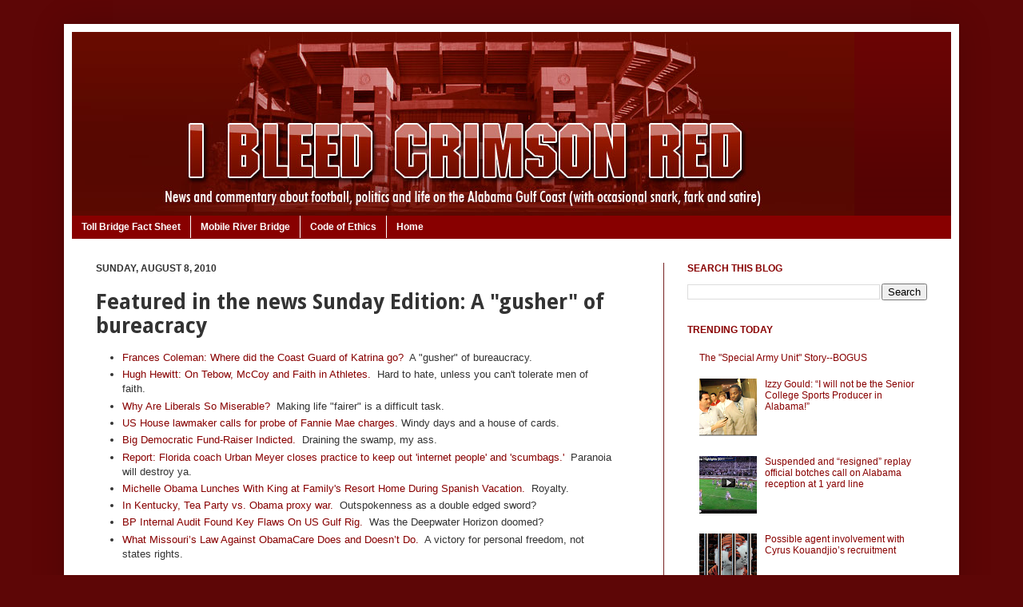

--- FILE ---
content_type: text/html; charset=UTF-8
request_url: https://www.ibleedcrimsonred.com/2010/08/featured-in-news-sunday-edition-gusher.html
body_size: 17691
content:
<!DOCTYPE html>
<html class='v2' dir='ltr' xmlns='http://www.w3.org/1999/xhtml' xmlns:b='http://www.google.com/2005/gml/b' xmlns:data='http://www.google.com/2005/gml/data' xmlns:expr='http://www.google.com/2005/gml/expr'>
<head>
<link href='https://www.blogger.com/static/v1/widgets/4128112664-css_bundle_v2.css' rel='stylesheet' type='text/css'/>
<script async='async' crossorigin='anonymous' src='https://pagead2.googlesyndication.com/pagead/js/adsbygoogle.js?client=ca-pub-9194393883167843'></script>
<meta content='IE=EmulateIE7' http-equiv='X-UA-Compatible'/>
<meta content='width=1100' name='viewport'/>
<meta content='text/html; charset=UTF-8' http-equiv='Content-Type'/>
<meta content='blogger' name='generator'/>
<link href='https://www.ibleedcrimsonred.com/favicon.ico' rel='icon' type='image/x-icon'/>
<link href='https://www.ibleedcrimsonred.com/2010/08/featured-in-news-sunday-edition-gusher.html' rel='canonical'/>
<link rel="alternate" type="application/atom+xml" title="I Bleed Crimson Red - Atom" href="https://www.ibleedcrimsonred.com/feeds/posts/default" />
<link rel="alternate" type="application/rss+xml" title="I Bleed Crimson Red - RSS" href="https://www.ibleedcrimsonred.com/feeds/posts/default?alt=rss" />
<link rel="service.post" type="application/atom+xml" title="I Bleed Crimson Red - Atom" href="https://www.blogger.com/feeds/5335013332653784695/posts/default" />

<link rel="alternate" type="application/atom+xml" title="I Bleed Crimson Red - Atom" href="https://www.ibleedcrimsonred.com/feeds/6820030520333308596/comments/default" />
<!--Can't find substitution for tag [blog.ieCssRetrofitLinks]-->
<meta content='https://www.ibleedcrimsonred.com/2010/08/featured-in-news-sunday-edition-gusher.html' property='og:url'/>
<meta content='Featured in the news Sunday Edition: A &quot;gusher&quot; of bureacracy' property='og:title'/>
<meta content='Frances Coleman: Where did the Coast Guard of Katrina go?   A &quot;gusher&quot; of bureaucracy.  Hugh Hewitt: On Tebow, McCoy and Faith in Athletes. ...' property='og:description'/>
<title>
I Bleed Crimson Red: Featured in the news Sunday Edition: A "gusher" of bureacracy
</title>
<style type='text/css'>@font-face{font-family:'Droid Sans';font-style:normal;font-weight:700;font-display:swap;src:url(//fonts.gstatic.com/s/droidsans/v19/SlGWmQWMvZQIdix7AFxXmMh3eDs1ZyHKpWg.woff2)format('woff2');unicode-range:U+0000-00FF,U+0131,U+0152-0153,U+02BB-02BC,U+02C6,U+02DA,U+02DC,U+0304,U+0308,U+0329,U+2000-206F,U+20AC,U+2122,U+2191,U+2193,U+2212,U+2215,U+FEFF,U+FFFD;}</style>
<style id='page-skin-1' type='text/css'><!--
/*
-----------------------------------------------
Blogger Template Style
Name:     Simple
Designer: Josh Peterson
URL:      www.noaesthetic.com
----------------------------------------------- */
#navbar-iframe {
display: none !important;
}
/* Variable definitions
====================
<Variable name="keycolor" description="Main Color" type="color" default="#66bbdd"/>
<Group description="Page Text" selector="body">
<Variable name="body.font" description="Font" type="font"
default="normal normal 12px Arial, Tahoma, Helvetica, FreeSans, sans-serif"/>
<Variable name="body.text.color" description="Text Color" type="color" default="#222222"/>
</Group>
<Group description="Backgrounds" selector=".body-fauxcolumns-outer">
<Variable name="body.background.color" description="Outer Background" type="color" default="#66bbdd"/>
<Variable name="content.background.color" description="Main Background" type="color" default="#ffffff"/>
<Variable name="header.background.color" description="Header Background" type="color" default="transparent"/>
</Group>
<Group description="Links" selector=".main-outer">
<Variable name="link.color" description="Link Color" type="color" default="#2288bb"/>
<Variable name="link.visited.color" description="Visited Color" type="color" default="#888888"/>
<Variable name="link.hover.color" description="Hover Color" type="color" default="#33aaff"/>
</Group>
<Group description="Blog Title" selector=".header h1">
<Variable name="header.font" description="Font" type="font"
default="normal normal 60px Arial, Tahoma, Helvetica, FreeSans, sans-serif"/>
<Variable name="header.text.color" description="Title Color" type="color" default="#3399bb" />
</Group>
<Group description="Blog Description" selector=".header .description">
<Variable name="description.text.color" description="Description Color" type="color"
default="#777777" />
</Group>
<Group description="Tabs Text" selector=".tabs-inner .widget li a">
<Variable name="tabs.font" description="Font" type="font"
default="normal normal 14px Arial, Tahoma, Helvetica, FreeSans, sans-serif"/>
<Variable name="tabs.text.color" description="Text Color" type="color" default="#999999"/>
<Variable name="tabs.selected.text.color" description="Selected Color" type="color" default="#000000"/>
</Group>
<Group description="Tabs Background" selector=".tabs-outer .PageList">
<Variable name="tabs.background.color" description="Background Color" type="color" default="#f5f5f5"/>
<Variable name="tabs.selected.background.color" description="Selected Color" type="color" default="#eeeeee"/>
</Group>
<Group description="Post Title" selector="h3.post-title, .comments h4">
<Variable name="post.title.font" description="Font" type="font"
default="normal normal 22px Arial, Tahoma, Helvetica, FreeSans, sans-serif"/>
</Group>
<Group description="Date Header" selector=".date-header">
<Variable name="date.header.color" description="Text Color" type="color"
default="#333333"/>
<Variable name="date.header.background.color" description="Background Color" type="color"
default="transparent"/>
</Group>
<Group description="Post Footer" selector=".post-footer">
<Variable name="post.footer.text.color" description="Text Color" type="color" default="#666666"/>
<Variable name="post.footer.background.color" description="Background Color" type="color"
default="#f9f9f9"/>
<Variable name="post.footer.border.color" description="Shadow Color" type="color" default="#eeeeee"/>
</Group>
<Group description="Gadgets" selector="h2">
<Variable name="widget.title.font" description="Title Font" type="font"
default="normal bold 11px Arial, Tahoma, Helvetica, FreeSans, sans-serif"/>
<Variable name="widget.title.text.color" description="Title Color" type="color" default="#000000"/>
<Variable name="widget.alternate.text.color" description="Alternate Color" type="color" default="#999999"/>
</Group>
<Group description="Images" selector=".main-inner">
<Variable name="image.background.color" description="Background Color" type="color" default="#ffffff"/>
<Variable name="image.border.color" description="Border Color" type="color" default="#eeeeee"/>
<Variable name="image.text.color" description="Caption Text Color" type="color" default="#333333"/>
</Group>
<Group description="Accents" selector=".content-inner">
<Variable name="body.rule.color" description="Separator Line Color" type="color" default="#eeeeee"/>
<Variable name="tabs.border.color" description="Tabs Border Color" type="color" default="#772222"/>
</Group>
<Variable name="body.background" description="Body Background" type="background"
color="#5d0606" default="$(color) none repeat scroll top left"/>
<Variable name="body.background.override" description="Body Background Override" type="string" default=""/>
<Variable name="body.background.gradient.cap" description="Body Gradient Cap" type="url"
default="url(https://www.blogblog.com/1kt/simple/gradients_light.png)"/>
<Variable name="body.background.gradient.tile" description="Body Gradient Tile" type="url"
default="url(https://www.blogblog.com/1kt/simple/body_gradient_tile_light.png)"/>
<Variable name="content.background.color.selector" description="Content Background Color Selector" type="string" default=".content-inner"/>
<Variable name="content.padding" description="Content Padding" type="length" default="10px"/>
<Variable name="content.padding.horizontal" description="Content Horizontal Padding" type="length" default="10px"/>
<Variable name="content.shadow.spread" description="Content Shadow Spread" type="length" default="40px"/>
<Variable name="content.shadow.spread.webkit" description="Content Shadow Spread (WebKit)" type="length" default="5px"/>
<Variable name="content.shadow.spread.ie" description="Content Shadow Spread (IE)" type="length" default="10px"/>
<Variable name="main.border.width" description="Main Border Width" type="length" default="0"/>
<Variable name="header.background.gradient" description="Header Gradient" type="url" default="none"/>
<Variable name="header.shadow.offset.left" description="Header Shadow Offset Left" type="length" default="-1px"/>
<Variable name="header.shadow.offset.top" description="Header Shadow Offset Top" type="length" default="-1px"/>
<Variable name="header.shadow.spread" description="Header Shadow Spread" type="length" default="1px"/>
<Variable name="header.padding" description="Header Padding" type="length" default="30px"/>
<Variable name="header.border.size" description="Header Border Size" type="length" default="1px"/>
<Variable name="header.bottom.border.size" description="Header Bottom Border Size" type="length" default="0"/>
<Variable name="header.border.horizontalsize" description="Header Horizontal Border Size" type="length" default="0"/>
<Variable name="description.text.size" description="Description Text Size" type="string" default="140%"/>
<Variable name="tabs.margin.top" description="Tabs Margin Top" type="length" default="0" />
<Variable name="tabs.margin.side" description="Tabs Side Margin" type="length" default="30px" />
<Variable name="tabs.background.gradient" description="Tabs Background Gradient" type="url"
default="url(https://www.blogblog.com/1kt/simple/gradients_light.png)"/>
<Variable name="tabs.border.width" description="Tabs Border Width" type="length" default="1px"/>
<Variable name="tabs.bevel.border.width" description="Tabs Bevel Border Width" type="length" default="1px"/>
<Variable name="date.header.padding" description="Date Header Padding" type="string" default="inherit"/>
<Variable name="date.header.letterspacing" description="Date Header Letter Spacing" type="string" default="inherit"/>
<Variable name="date.header.margin" description="Date Header Margin" type="string" default="inherit"/>
<Variable name="post.margin.bottom" description="Post Bottom Margin" type="length" default="25px"/>
<Variable name="image.border.small.size" description="Image Border Small Size" type="length" default="2px"/>
<Variable name="image.border.large.size" description="Image Border Large Size" type="length" default="5px"/>
<Variable name="page.width.selector" description="Page Width Selector" type="string" default=".region-inner"/>
<Variable name="page.width" description="Page Width" type="string" default="auto"/>
<Variable name="main.section.margin" description="Main Section Margin" type="length" default="15px"/>
<Variable name="main.padding" description="Main Padding" type="length" default="15px"/>
<Variable name="main.padding.top" description="Main Padding Top" type="length" default="30px"/>
<Variable name="main.padding.bottom" description="Main Padding Bottom" type="length" default="30px"/>
<Variable name="paging.background"
color="#ffffff"
description="Background of blog paging area" type="background"
default="transparent none no-repeat scroll top center"/>
<Variable name="footer.bevel" description="Bevel border length of footer" type="length" default="0"/>
<Variable name="startSide" description="Side where text starts in blog language" type="automatic" default="left"/>
<Variable name="endSide" description="Side where text ends in blog language" type="automatic" default="right"/>
*/
/* Content
----------------------------------------------- */
body {
font: normal normal 12px Arial, Tahoma, Helvetica, FreeSans, sans-serif;
color: #333333;
background: #5d0606 none no-repeat scroll center center;
padding: 0 40px 40px 40px;
}
html body .region-inner {
min-width: 0;
max-width: 100%;
width: auto;
}
a:link {
text-decoration:none;
color: #880000;
}
a:visited {
text-decoration:none;
color: #cc3333;
}
a:hover {
text-decoration:underline;
color: #228822;
}
.body-fauxcolumn-outer .fauxcolumn-inner {
background: transparent none repeat scroll top left;
_background-image: none;
}
.body-fauxcolumn-outer .cap-top {
position: absolute;
z-index: 1;
height: 400px;
width: 100%;
background: #5d0606 none no-repeat scroll center center;
}
.body-fauxcolumn-outer .cap-top .cap-left {
width: 100%;
background: transparent none repeat-x scroll top left;
_background-image: none;
}
.content-outer {
-moz-box-shadow: 0 0 40px rgba(0, 0, 0, .15);
-webkit-box-shadow: 0 0 5px rgba(0, 0, 0, .15);
-goog-ms-box-shadow: 0 0 10px #333333;
box-shadow: 0 0 40px rgba(0, 0, 0, .15);
margin-bottom: 1px;
}
.content-inner {
padding: 10px 10px;
}
.content-inner {
background-color: #ffffff;
}
/* Header
----------------------------------------------- */
.header-outer {
background: #6a0404 url(https://www.blogblog.com/1kt/simple/gradients_deep.png) repeat-x scroll 0 -400px;
_background-image: none;
}
.Header h1 {
font: normal normal 60px Georgia, Utopia, 'Palatino Linotype', Palatino, serif;
color: #ffffff;
text-shadow: -1px -1px 1px rgba(0, 0, 0, .2);
}
.Header h1 a {
color: #ffffff;
}
.Header .description {
font-size: 140%;
color: #ffffff;
}
.header-inner .Header .titlewrapper {
padding: 22px 30px;
}
.header-inner .Header .descriptionwrapper {
padding: 0 30px;
}
/* Tabs
----------------------------------------------- */
.tabs-inner .section:first-child {
border-top: 0 solid #880000;
}
.tabs-inner .section:first-child ul {
margin-top: -0;
border-top: 0 solid #880000;
border-left: 0 solid #880000;
border-right: 0 solid #880000;
}
.tabs-inner .widget ul {
background: #880000 none repeat-x scroll 0 -800px;
_background-image: none;
border-bottom: 1px solid #880000;
margin-top: 1px;
margin-left: -30px;
margin-right: -30px;
}
.tabs-inner .widget li a {
display: inline-block;
padding: .6em 1em;
font: normal bold 12px Arial, Tahoma, Helvetica, FreeSans, sans-serif;
color: #ffffff;
border-left: 1px solid #ffffff;
border-right: 0 solid #880000;
}
.tabs-inner .widget li:first-child a {
border-left: none;
}
.tabs-inner .widget li.selected a, .tabs-inner .widget li a:hover {
color: #ffffff;
background-color: #6a0404;
text-decoration: none;
}
/* Columns
----------------------------------------------- */
.main-outer {
border-top: 0 solid #772222;
}
.fauxcolumn-left-outer .fauxcolumn-inner {
border-right: 1px solid #772222;
}
.fauxcolumn-right-outer .fauxcolumn-inner {
border-left: 1px solid #772222;
}
/* Headings
----------------------------------------------- */
h2 {
margin: 0 0 1em 0;
font: normal bold 12px Arial, Tahoma, Helvetica, FreeSans, sans-serif;
color: #880000;
text-transform: uppercase;
}
/* Widgets
----------------------------------------------- */
.widget .zippy {
color: #331133;
text-shadow: 2px 2px 1px rgba(0, 0, 0, .1);
}
.widget .popular-posts ul {
list-style: none;
}
/* Posts
----------------------------------------------- */
.date-header span {
background-color: transparent;
color: #333333;
padding: inherit;
letter-spacing: inherit;
margin: inherit;
}
.main-inner {
padding-top: 30px;
padding-bottom: 30px;
}
.main-inner .column-center-inner {
padding: 0 15px;
}
.main-inner .column-center-inner .section {
margin: 0 15px;
}
.post {
margin: 0 0 25px 0;
}
h3.post-title, .comments h4 {
font: normal bold 26px Droid Sans;
margin: .75em 0 0;
}
.post-body {
font-size: 110%;
line-height: 1.4;
position: relative;
}
.post-body img, .post-body .tr-caption-container, .Profile img, .Image img,
.BlogList .item-thumbnail img {
padding: 4px;
background: #ffffff;
border: 1px solid #660000;
-moz-box-shadow: 1px 1px 5px rgba(0, 0, 0, .1);
-webkit-box-shadow: 1px 1px 5px rgba(0, 0, 0, .1);
box-shadow: 1px 1px 5px rgba(0, 0, 0, .1);
}
.post-body img, .post-body .tr-caption-container {
padding: 8px;
}
.post-body .tr-caption-container {
color: #333333;
}
.post-body .tr-caption-container img {
padding: 0;
background: transparent;
border: none;
-moz-box-shadow: 0 0 0 rgba(0, 0, 0, .1);
-webkit-box-shadow: 0 0 0 rgba(0, 0, 0, .1);
box-shadow: 0 0 0 rgba(0, 0, 0, .1);
}
.post-header {
margin: 0 0 1.5em;
line-height: 1.6;
font-size: 90%;
}
.post-footer {
margin: 20px -2px 0;
padding: 5px 10px;
color: #552222;
background-color: #ffffff;
border-bottom: 1px solid transparent;
line-height: 1.6;
font-size: 110%;
}
#comments .comment-author {
padding-top: 1.5em;
border-top: 1px solid #772222;
background-position: 0 1.5em;
}
#comments .comment-author:first-child {
padding-top: 0;
border-top: none;
}
.avatar-image-container {
margin: .2em 0 0;
}
#comments .avatar-image-container img {
border: 1px solid #660000;
}
/* Accents
---------------------------------------------- */
.section-columns td.columns-cell {
border-left: 1px solid #772222;
}
.blog-pager {
background: transparent none no-repeat scroll top center;
}
.blog-pager-older-link, .home-link,
.blog-pager-newer-link {
background-color: #ffffff;
padding: 5px;
}
.footer-outer {
border-top: 0 dashed #bbbbbb;
}
/* Mobile
----------------------------------------------- */
.mobile .content-outer {
-webkit-box-shadow: 0 0 3px rgba(0, 0, 0, .15);
box-shadow: 0 0 3px rgba(0, 0, 0, .15);
padding: 0 40px;
}
body.mobile .AdSense {
margin: 0 -40px;
}
.mobile .tabs-inner .widget ul {
margin-left: 0;
margin-right: 0;
}
.mobile .post {
margin: 0;
}
.mobile .main-inner .column-center-inner .section {
margin: 0;
}
.mobile .date-header span {
padding: 0.1em 10px;
margin: 0 -10px;
}
.mobile h3.post-title {
margin: 0;
}
.mobile .blog-pager {
background: transparent;
}
.mobile .footer-outer {
border-top: none;
}
.mobile .main-inner, .mobile .footer-inner {
background-color: #ffffff;
}
.mobile-index-contents {
color: #333333;
}
.mobile-link-button {
background-color: #880000;
}
.mobile-link-button a:link, .mobile-link-button a:visited {
color: #ffffff;
}
.mobile .body-fauxcolumn-outer .cap-top {
background-size: 100% auto;
}
<%
Function googleColor(value, random)
Dim colorArray
colorArray = Split(value, ",")
googleColor = colorArray(random Mod (UBound(colorArray) + 1))
End Function
Function googleScreenRes()
Dim screenRes, delimiter, resArray
screenRes = Request.ServerVariables("HTTP_UA_PIXELS")
delimiter = "x"
If IsEmpty(screenRes) Then
screenRes = Request.ServerVariables("HTTP_X_UP_DEVCAP_SCREENPIXELS")
delimiter = ","
End If
If IsEmpty(screenRes) Then
screenRes = Request.ServerVariables("HTTP_X_JPHONE_DISPLAY")
delimiter = "*"
End If
resArray = Split(screenRes, delimiter, 2)
If (UBound(resArray) + 1) = 2 Then
googleScreenRes = "&u_w=" & resArray(0) & "&u_h=" & resArray(1)
End If
End Function
Function googleMuid()
Dim muid
muid = Request.ServerVariables("HTTP_X_DCMGUID")
If Not IsEmpty(muid) Then
googleMuid = "&muid=" & muid
Exit Function
End If
muid = Request.ServerVariables("HTTP_X_UP_SUBNO")
If Not IsEmpty(muid) Then
googleMuid = "&muid=" & muid
Exit Function
End If
muid = Request.ServerVariables("HTTP_X_JPHONE_UID")
If Not IsEmpty(muid) Then
googleMuid = "&muid=" & muid
Exit Function
End If
muid = Request.ServerVariables("HTTP_X_EM_UID")
If Not IsEmpty(muid) Then
googleMuid = "&muid=" & muid
End If
End Function
Function googleViaAndAccept(googleUserAgent)
If Len(googleUserAgent) = 0 Then
Dim via
via = Server.URLEncode(Request.ServerVariables("HTTP_VIA"))
If Not IsEmpty(via) Then
googleViaAndAccept = "&via=" & via
End If
Dim accept
accept = Server.URLEncode(Request.ServerVariables("HTTP_ACCEPT"))
If Not IsEmpty(accept) Then
googleViaAndAccept = googleViaAndAccept & "&accept=" & accept
End If
End If
End Function
Dim googleTime, googleDt, googleScheme
googleTime = DateDiff("s", "01/01/1970 00:00:00", Now())
googleDt = (1000 * googleTime) + Round(1000 * (Timer - Int(Timer)))
googleScheme = "https://"
googleUserAgent = Server.URLEncode(Request.ServerVariables("HTTP_USER_AGENT"))
If StrComp(Request.ServerVariables("HTTPS"), "on") = 0 Then googleScheme = "https://"
Dim googleAdUrl, googleAdOutput
googleAdUrl = "https://pagead2.googlesyndication.com/pagead/ads?" &_
"client=ca-mb-pub-9194393883167843" &_
"&dt=" & googleDt &_
"&ip=" & Server.URLEncode(Request.ServerVariables("REMOTE_ADDR")) &_
"&markup=wml" &_
"&output=wml" &_
"&ref=" & Server.URLEncode(Request.ServerVariables("HTTP_REFERER")) &_
"&slotname=0912466810" &_
"&url=" & Server.URLEncode(googleScheme & Request.ServerVariables("HTTP_HOST") & Request.ServerVariables("URL")) &_
"&useragent=" & googleUserAgent &_
googleScreenRes() &_
googleMuid() &_
googleViaAndAccept(googleUserAgent)
Set googleAdOutput = Server.CreateObject("MSXML2.ServerXMLHTTP")
googleAdOutput.Open "GET", googleAdUrl, false
googleAdOutput.Send
Response.Write(googleAdOutput.responseText)
%>

--></style>
<style id='template-skin-1' type='text/css'><!--
body {
min-width: 1120px;
}
.content-outer, .content-fauxcolumn-outer, .region-inner {
min-width: 1120px;
max-width: 1120px;
_width: 1120px;
}
.main-inner .columns {
padding-left: 0px;
padding-right: 360px;
}
.main-inner .fauxcolumn-center-outer {
left: 0px;
right: 360px;
/* IE6 does not respect left and right together */
_width: expression(this.parentNode.offsetWidth -
parseInt("0px") -
parseInt("360px") + 'px');
}
.main-inner .fauxcolumn-left-outer {
width: 0px;
}
.main-inner .fauxcolumn-right-outer {
width: 360px;
}
.main-inner .column-left-outer {
width: 0px;
right: 100%;
margin-left: -0px;
}
.main-inner .column-right-outer {
width: 360px;
margin-right: -360px;
}
#layout {
min-width: 0;
}
#layout .content-outer {
min-width: 0;
width: 800px;
}
#layout .region-inner {
min-width: 0;
width: auto;
}
--></style>
<link href='https://i1046.photobucket.com/albums/b463/Ibleedcrimsonred/IBCR.png' rel='shortcut icon'/>
<link href='https://i1046.photobucket.com/albums/b463/Ibleedcrimsonred/IBCR.png' rel='icon'/>
<script type='text/javascript'>
      var _gaq = _gaq || [];
      _gaq.push(['_setAccount', 'UA-21025844-1']);
                 _gaq.push(['_trackPageview']);
                 (function() {
                 var ga = document.createElement('script'); ga.type = 'text/javascript'; ga.async = true;
                 ga.src = ('https:' == document.location.protocol ? 'https://ssl' : 'https://www') + '.google-analytics.com/ga.js';
                 var s = document.getElementsByTagName('script')[0]; s.parentNode.insertBefore(ga, s);
                 })();
    </script>
<script src='https://w.sharethis.com/button/buttons.js' type='text/javascript'></script>
<script type='text/javascript'>
      stLight.options({publisher: "20c63e38-cefc-4cf4-b150-1920ae6ab2eb", doNotHash: true, doNotCopy: false, hashAddressBar: false});</script>
<meta content='DbfWVQy14PLeygP-svhR4U1xvpg' name='alexaVerifyID'/>
<script async='async' src='//pagead2.googlesyndication.com/pagead/js/adsbygoogle.js'></script>
<script>
     (adsbygoogle = window.adsbygoogle || []).push({
          google_ad_client: "ca-pub-9194393883167843",
          enable_page_level_ads: true
     });
</script>
<link href='https://www.blogger.com/dyn-css/authorization.css?targetBlogID=5335013332653784695&amp;zx=27575790-9a62-44f0-98b1-ef216677d133' media='none' onload='if(media!=&#39;all&#39;)media=&#39;all&#39;' rel='stylesheet'/><noscript><link href='https://www.blogger.com/dyn-css/authorization.css?targetBlogID=5335013332653784695&amp;zx=27575790-9a62-44f0-98b1-ef216677d133' rel='stylesheet'/></noscript>
<meta name='google-adsense-platform-account' content='ca-host-pub-1556223355139109'/>
<meta name='google-adsense-platform-domain' content='blogspot.com'/>

<!-- data-ad-client=ca-pub-9194393883167843 -->

</head>
<body class='loading'>
<div class='navbar section' id='navbar'><div class='widget Navbar' data-version='1' id='Navbar1'><script type="text/javascript">
    function setAttributeOnload(object, attribute, val) {
      if(window.addEventListener) {
        window.addEventListener('load',
          function(){ object[attribute] = val; }, false);
      } else {
        window.attachEvent('onload', function(){ object[attribute] = val; });
      }
    }
  </script>
<div id="navbar-iframe-container"></div>
<script type="text/javascript" src="https://apis.google.com/js/platform.js"></script>
<script type="text/javascript">
      gapi.load("gapi.iframes:gapi.iframes.style.bubble", function() {
        if (gapi.iframes && gapi.iframes.getContext) {
          gapi.iframes.getContext().openChild({
              url: 'https://www.blogger.com/navbar/5335013332653784695?po\x3d6820030520333308596\x26origin\x3dhttps://www.ibleedcrimsonred.com',
              where: document.getElementById("navbar-iframe-container"),
              id: "navbar-iframe"
          });
        }
      });
    </script><script type="text/javascript">
(function() {
var script = document.createElement('script');
script.type = 'text/javascript';
script.src = '//pagead2.googlesyndication.com/pagead/js/google_top_exp.js';
var head = document.getElementsByTagName('head')[0];
if (head) {
head.appendChild(script);
}})();
</script>
</div></div>
<div class='body-fauxcolumns'>
<div class='fauxcolumn-outer body-fauxcolumn-outer'>
<div class='cap-top'>
<div class='cap-left'></div>
<div class='cap-right'></div>
</div>
<div class='fauxborder-left'>
<div class='fauxborder-right'></div>
<div class='fauxcolumn-inner'>
</div>
</div>
<div class='cap-bottom'>
<div class='cap-left'></div>
<div class='cap-right'></div>
</div>
</div>
</div>
<div class='content'>
<div class='content-fauxcolumns'>
<div class='fauxcolumn-outer content-fauxcolumn-outer'>
<div class='cap-top'>
<div class='cap-left'></div>
<div class='cap-right'></div>
</div>
<div class='fauxborder-left'>
<div class='fauxborder-right'></div>
<div class='fauxcolumn-inner'>
</div>
</div>
<div class='cap-bottom'>
<div class='cap-left'></div>
<div class='cap-right'></div>
</div>
</div>
</div>
<div class='content-outer'>
<div class='content-cap-top cap-top'>
<div class='cap-left'></div>
<div class='cap-right'></div>
</div>
<div class='fauxborder-left content-fauxborder-left'>
<div class='fauxborder-right content-fauxborder-right'></div>
<div class='content-inner'>
<header>
<div class='header-outer'>
<div class='header-cap-top cap-top'>
<div class='cap-left'></div>
<div class='cap-right'></div>
</div>
<div class='fauxborder-left header-fauxborder-left'>
<div class='fauxborder-right header-fauxborder-right'></div>
<div class='region-inner header-inner'>
<div class='header section' id='header'><div class='widget Header' data-version='1' id='Header1'>
<div id='header-inner'>
<a href='https://www.ibleedcrimsonred.com/' style='display: block'>
<img alt='I Bleed Crimson Red' height='230px; ' id='Header1_headerimg' src='https://blogger.googleusercontent.com/img/b/R29vZ2xl/AVvXsEicC30mnBmE65s4xKaK5t6Mb96jhEtqXjYfgqHA8gHeq5aIi3l2qSWjrI7yLe2_6V8HS2FEE24sjqybu00ZtiGNmM-6Ky7wbWMWoOF6vyODMvkRt1K6p0HJAwQyNTh6JCsMebhQ8wfrFx0/s1600/IBCR-hdr.jpg' style='display: block' width='979px; '/>
</a>
</div>
</div></div>
</div>
</div>
<div class='header-cap-bottom cap-bottom'>
<div class='cap-left'></div>
<div class='cap-right'></div>
</div>
</div>
</header>
<div class='tabs-outer'>
<div class='tabs-cap-top cap-top'>
<div class='cap-left'></div>
<div class='cap-right'></div>
</div>
<div class='fauxborder-left tabs-fauxborder-left'>
<div class='fauxborder-right tabs-fauxborder-right'></div>
<div class='region-inner tabs-inner'>
<div class='tabs section' id='crosscol'><div class='widget PageList' data-version='1' id='PageList1'>
<h2>
Pages
</h2>
<div class='widget-content'>
<ul>
<li>
<a href='https://www.ibleedcrimsonred.com/p/mrb.html'>
Toll Bridge Fact Sheet
</a>
</li>
<li>
<a href='https://www.ibleedcrimsonred.com/p/mobile-bay-bridge.html'>
Mobile River Bridge
</a>
</li>
<li>
<a href='https://www.ibleedcrimsonred.com/p/blogger-code-of-ethics.html'>
Code of Ethics
</a>
</li>
<li>
<a href='https://www.ibleedcrimsonred.com/'>
Home
</a>
</li>
</ul>
<div class='clear'></div>
</div>
</div></div>
<div class='tabs no-items section' id='crosscol-overflow'></div>
</div>
</div>
<div class='tabs-cap-bottom cap-bottom'>
<div class='cap-left'></div>
<div class='cap-right'></div>
</div>
</div>
<div class='main-outer'>
<div class='main-cap-top cap-top'>
<div class='cap-left'></div>
<div class='cap-right'></div>
</div>
<div class='fauxborder-left main-fauxborder-left'>
<div class='fauxborder-right main-fauxborder-right'></div>
<div class='region-inner main-inner'>
<div class='columns fauxcolumns'>
<div class='fauxcolumn-outer fauxcolumn-center-outer'>
<div class='cap-top'>
<div class='cap-left'></div>
<div class='cap-right'></div>
</div>
<div class='fauxborder-left'>
<div class='fauxborder-right'></div>
<div class='fauxcolumn-inner'>
</div>
</div>
<div class='cap-bottom'>
<div class='cap-left'></div>
<div class='cap-right'></div>
</div>
</div>
<div class='fauxcolumn-outer fauxcolumn-left-outer'>
<div class='cap-top'>
<div class='cap-left'></div>
<div class='cap-right'></div>
</div>
<div class='fauxborder-left'>
<div class='fauxborder-right'></div>
<div class='fauxcolumn-inner'>
</div>
</div>
<div class='cap-bottom'>
<div class='cap-left'></div>
<div class='cap-right'></div>
</div>
</div>
<div class='fauxcolumn-outer fauxcolumn-right-outer'>
<div class='cap-top'>
<div class='cap-left'></div>
<div class='cap-right'></div>
</div>
<div class='fauxborder-left'>
<div class='fauxborder-right'></div>
<div class='fauxcolumn-inner'>
</div>
</div>
<div class='cap-bottom'>
<div class='cap-left'></div>
<div class='cap-right'></div>
</div>
</div>
<!-- corrects IE6 width calculation -->
<div class='columns-inner'>
<div class='column-center-outer'>
<div class='column-center-inner'>
<div class='main section' id='main'><div class='widget Blog' data-version='1' id='Blog1'>
<div class='blog-posts hfeed'>
<!--Can't find substitution for tag [defaultAdStart]-->

                                        <div class="date-outer">
                                      
<h2 class='date-header'>
<span>
Sunday, August 8, 2010
</span>
</h2>

                                        <div class="date-posts">
                                      
<div class='post-outer'>
<div class='post hentry uncustomized-post-template'>
<a name='6820030520333308596'></a>
<h3 class='post-title entry-title'>
Featured in the news Sunday Edition: A "gusher" of bureacracy
</h3>
<div class='post-header'>
<div class='post-header-line-1'></div>
</div>
<div class='post-body entry-content' id='post-body-6820030520333308596'>
<ul><li><a class="title unread" data-inlineentryid="-4393158434698821807" data-navigation="inline" href="http://blog.al.com/press-register-commentary/2010/08/frances_coleman_where_did_the.html" id="-4393158434698821807_main_title" target="_blank" title="Frances Coleman: Where did the Coast Guard of Katrina go?">Frances Coleman: Where did the Coast Guard of Katrina go?</a>&nbsp; A "gusher" of bureaucracy. </li>
<li><a class="title unread" data-inlineentryid="-3294970856787782710" data-navigation="inline" href="http://www.hughhewitt.com/blog/g/b9e32fb6-4ae5-4961-b62c-2d9d0f8955c3" id="-3294970856787782710_main_title" target="_blank" title="Hugh Hewitt: On Tebow, McCoy and Faith in Athletes">Hugh Hewitt: On Tebow, McCoy and Faith in Athletes.</a>&nbsp; Hard to hate, unless you can't tolerate men of faith.&nbsp;</li>
<li><a cdf_container="10" class="entryTitle title read" href="http://newsbusters.org/blogs/melissa-clouthier/2010/08/01/why-are-liberals-so-miserable" id="4680819069024760932_entry_title" target="_blank">Why&nbsp;Are Liberals So Miserable?</a>&nbsp; Making life "fairer" is a difficult task.&nbsp;</li>
<li><a class="title unread" data-inlineentryid="3588075827406616005" data-navigation="inline" href="http://feeds.foxbusiness.com/%7Er/foxbusiness/economy/%7E3/HkmfGV_fxm4/" id="3588075827406616005_main_title" target="_blank" title="US House lawmaker calls for probe of Fannie Mae charges">US House lawmaker calls for probe of Fannie Mae charges</a>. Windy days and a house of cards.</li>
<li><a class="title unread" data-inlineentryid="-4725814244899104523" data-navigation="inline" href="http://online.wsj.com/article/SB10001424052748704657504575411671071996954.html?mod=rss_Politics_And_Policy" id="-4725814244899104523_main_title" target="_blank" title="Big Democratic Fund-Raiser Indicted">Big Democratic Fund-Raiser Indicted.</a>&nbsp; Draining the swamp, my ass. </li>
<li><a cdf_container="10" class="entryTitle title read" href="http://sports.espn.go.com/ncf/news/story?id=5446205&amp;campaign=rss&amp;source=NCFHeadlines" id="6047713571288509250_entry_title" target="_blank">Report:&nbsp;Florida coach Urban Meyer closes practice to keep out 'internet people' and 'scumbags.'</a>&nbsp; Paranoia will destroy ya. </li>
<li><a cdf_container="10" class="entryTitle title read" href="http://feeds.foxnews.com/%7Er/foxnews/politics/%7E3/hBz5dt6oyTg/" id="2911667652283671141_entry_title" target="_blank">Michelle&nbsp;Obama Lunches With King at Family's Resort Home During Spanish Vacation.</a>&nbsp; Royalty. </li>
<li><a cdf_container="10" class="entryTitle title read" href="http://feeds.politico.com/click.phdo?i=18f2fcd8e45ac04e9213552a568ce910" id="6409955042199328462_entry_title" target="_blank">In&nbsp;Kentucky, Tea Party vs. Obama proxy war.</a>&nbsp; Outspokenness as a double edged sword?&nbsp;</li>
<li><a cdf_container="10" class="entryTitle title read" href="http://feeds.foxbusiness.com/%7Er/foxbusiness/latest/%7E3/Wp9CwlF6h0k/" id="-5802425180942423284_entry_title" target="_blank">BP&nbsp;Internal Audit Found Key Flaws On US Gulf Rig.</a>&nbsp; Was the Deepwater Horizon doomed?&nbsp;</li>
<li><a class="title unread" data-inlineentryid="-2743128561412003590" data-navigation="inline" href="http://feedproxy.google.com/%7Er/BigGovernment/%7E3/4eTsKv6vnHI/" id="-2743128561412003590_main_title" target="_blank" title="What Missouri&#8217;s Law Against ObamaCare Does and Doesn&#8217;t Do">What Missouri&#8217;s Law Against ObamaCare Does and Doesn&#8217;t Do.</a>&nbsp; A victory for personal freedom, not states rights.</li>
</ul><br />
Gimme some feedback in the comments.
<div style='clear: both;'></div>
</div>
<div class='post-footer'>
<div class='post-footer-line post-footer-line-1'>
<span class='post-author vcard'>
Posted by
<span class='fn'>
David L.
</span>
</span>
<span class='post-timestamp'>
at
<a class='timestamp-link' href='https://www.ibleedcrimsonred.com/2010/08/featured-in-news-sunday-edition-gusher.html' rel='bookmark' title='permanent link'>
<abbr class='published' title='2010-08-08T08:27:00-05:00'>
8:27&#8239;AM
</abbr>
</a>
</span>
<span class='reaction-buttons'>
</span>
<span class='star-ratings'>
</span>
<span class='post-comment-link'>
</span>
<span class='post-backlinks post-comment-link'>
</span>
<span class='post-icons'>
<span class='item-action'>
<a href='https://www.blogger.com/email-post/5335013332653784695/6820030520333308596' title='Email Post'>
<img alt='' class='icon-action' height='13' src='https://img1.blogblog.com/img/icon18_email.gif' width='18'/>
</a>
</span>
<span class='item-control blog-admin pid-1581115050'>
<a href='https://www.blogger.com/post-edit.g?blogID=5335013332653784695&postID=6820030520333308596&from=pencil' title='Edit Post'>
<img alt='' class='icon-action' height='18' src='https://img2.blogblog.com/img/icon18_edit_allbkg.gif' width='18'/>
</a>
</span>
</span>
<div class='post-share-buttons goog-inline-block'>
<a class='goog-inline-block share-button sb-email' href='https://www.blogger.com/share-post.g?blogID=5335013332653784695&postID=6820030520333308596&target=email' target='_blank' title='Email This'>
<span class='share-button-link-text'>
Email This
</span>
</a>
<a class='goog-inline-block share-button sb-blog' href='https://www.blogger.com/share-post.g?blogID=5335013332653784695&postID=6820030520333308596&target=blog' onclick='window.open(this.href, "_blank", "height=270,width=475"); return false;' target='_blank' title='BlogThis!'>
<span class='share-button-link-text'>
BlogThis!
</span>
</a>
<a class='goog-inline-block share-button sb-twitter' href='https://www.blogger.com/share-post.g?blogID=5335013332653784695&postID=6820030520333308596&target=twitter' target='_blank' title='Share to X'>
<span class='share-button-link-text'>
Share to X
</span>
</a>
<a class='goog-inline-block share-button sb-facebook' href='https://www.blogger.com/share-post.g?blogID=5335013332653784695&postID=6820030520333308596&target=facebook' onclick='window.open(this.href, "_blank", "height=430,width=640"); return false;' target='_blank' title='Share to Facebook'>
<span class='share-button-link-text'>
Share to Facebook
</span>
</a>
</div>
</div>
<div class='post-footer-line post-footer-line-2'>
<span class='post-labels'>
Labels:
<a href='https://www.ibleedcrimsonred.com/search/label/Deepwater%20Horizon' rel='tag'>
Deepwater Horizon
</a>

                                              ,
                                            
<a href='https://www.ibleedcrimsonred.com/search/label/Featured%20in%20the%20news' rel='tag'>
Featured in the news
</a>

                                              ,
                                            
<a href='https://www.ibleedcrimsonred.com/search/label/Katrina' rel='tag'>
Katrina
</a>

                                              ,
                                            
<a href='https://www.ibleedcrimsonred.com/search/label/Michelle%20Obama' rel='tag'>
Michelle Obama
</a>

                                              ,
                                            
<a href='https://www.ibleedcrimsonred.com/search/label/Urban%20Meyer' rel='tag'>
Urban Meyer
</a>
</span>
</div>
<div class='post-footer-line post-footer-line-3'>
<span class='post-location'>
</span>
</div>
</div>
</div>
<div class='comments' id='comments'>
<a name='comments'></a>
<h4>
0
comments
                                        :
                                      
</h4>
<div id='Blog1_comments-block-wrapper'>
<dl class='avatar-comment-indent' id='comments-block'>
</dl>
</div>
<p class='comment-footer'>
<div class='comment-form'>
<a name='comment-form'></a>
<h4 id='comment-post-message'>
Post a Comment
</h4>
<p>
You must have a Google Account to post a comment.<br><br><b>WARNING:</b> Posting on this blog is a privilege.  You have no First Amendment rights here.  I am the sole, supreme and benevolent dictator.  This blog commenting system also has a patented Dumbass Detector.  Don&#39;t set it off.
</p>
<p>Note: Only a member of this blog may post a comment.</p>
<a href='https://www.blogger.com/comment/frame/5335013332653784695?po=6820030520333308596&hl=en&saa=85391&origin=https://www.ibleedcrimsonred.com' id='comment-editor-src'></a>
<iframe allowtransparency='true' class='blogger-iframe-colorize blogger-comment-from-post' frameborder='0' height='410' id='comment-editor' name='comment-editor' src='' width='100%'></iframe>
<!--Can't find substitution for tag [post.friendConnectJs]-->
<script src='https://www.blogger.com/static/v1/jsbin/2841073395-comment_from_post_iframe.js' type='text/javascript'></script>
<script type='text/javascript'>
                                    BLOG_CMT_createIframe('https://www.blogger.com/rpc_relay.html', '0');
                                  </script>
</div>
</p>
<div id='backlinks-container'>
<div id='Blog1_backlinks-container'>
</div>
</div>
</div>
</div>

                                      </div></div>
                                    
<!--Can't find substitution for tag [adEnd]-->
</div>
<div class='blog-pager' id='blog-pager'>
<span id='blog-pager-newer-link'>
<a class='blog-pager-newer-link' href='https://www.ibleedcrimsonred.com/2010/08/big-barrys-government-motors.html' id='Blog1_blog-pager-newer-link' title='Newer Post'>
Newer Post
</a>
</span>
<span id='blog-pager-older-link'>
<a class='blog-pager-older-link' href='https://www.ibleedcrimsonred.com/2010/08/perfect-curfew-rule-for-parents-with.html' id='Blog1_blog-pager-older-link' title='Older Post'>
Older Post
</a>
</span>
<a class='home-link' href='https://www.ibleedcrimsonred.com/'>
Home
</a>
</div>
<div class='clear'></div>
<div class='post-feeds'>
<div class='feed-links'>
Subscribe to:
<a class='feed-link' href='https://www.ibleedcrimsonred.com/feeds/6820030520333308596/comments/default' target='_blank' type='application/atom+xml'>
Post Comments
                                      (
                                      Atom
                                      )
                                    </a>
</div>
</div>
</div><div class='widget HTML' data-version='1' id='HTML10'>
<div class='widget-content'>
<center><script type="text/javascript"><!--
google_ad_client = "ca-pub-9194393883167843";
google_ad_host = "pub-1556223355139109";
/* Post Footer */
google_ad_slot = "2242981097";
google_ad_width = 336;
google_ad_height = 280;
//-->
</script>
<script type="text/javascript"
src="https://pagead2.googlesyndication.com/pagead/show_ads.js">
</script></center>
</div>
<div class='clear'></div>
</div></div>
</div>
</div>
<div class='column-left-outer'>
<div class='column-left-inner'>
<aside>
</aside>
</div>
</div>
<div class='column-right-outer'>
<div class='column-right-inner'>
<aside>
<div class='sidebar section' id='sidebar-right-1'><div class='widget BlogSearch' data-version='1' id='BlogSearch1'>
<h2 class='title'>Search This Blog</h2>
<div class='widget-content'>
<div id='BlogSearch1_form'>
<form action='https://www.ibleedcrimsonred.com/search' class='gsc-search-box' target='_top'>
<table cellpadding='0' cellspacing='0' class='gsc-search-box'>
<tbody>
<tr>
<td class='gsc-input'>
<input autocomplete='off' class='gsc-input' name='q' size='10' title='search' type='text' value=''/>
</td>
<td class='gsc-search-button'>
<input class='gsc-search-button' title='search' type='submit' value='Search'/>
</td>
</tr>
</tbody>
</table>
</form>
</div>
</div>
<div class='clear'></div>
</div><div class='widget PopularPosts' data-version='1' id='PopularPosts1'>
<h2>Trending Today</h2>
<div class='widget-content popular-posts'>
<ul>
<li>
<div class='item-thumbnail-only'>
<div class='item-title'><a href='https://www.ibleedcrimsonred.com/2010/04/special-army-unit-conspiracy.html'>The "Special Army Unit" Story--BOGUS</a></div>
</div>
<div style='clear: both;'></div>
</li>
<li>
<div class='item-thumbnail-only'>
<div class='item-thumbnail'>
<a href='https://www.ibleedcrimsonred.com/2012/08/izzygould-i-will-not-be-senior-college.html' target='_blank'>
<img alt='' border='0' src='https://blogger.googleusercontent.com/img/b/R29vZ2xl/AVvXsEiBvd857yIbygLGeE5DkQpidB4PyJGoje1EYDdJrHBAdigTwPVg3xpt1GZ82svGaIDO9v-Yv5CUgIHuJU5dGL10eK8ieZDWjpz7Xljd3HioMDLUkmHWKHUFUvyKH7dzeF-sK6AfIQU295U/w72-h72-p-k-no-nu/?imgmax=800'/>
</a>
</div>
<div class='item-title'><a href='https://www.ibleedcrimsonred.com/2012/08/izzygould-i-will-not-be-senior-college.html'>Izzy Gould: &#8220;I will not be the Senior College Sports Producer in Alabama!&#8221;</a></div>
</div>
<div style='clear: both;'></div>
</li>
<li>
<div class='item-thumbnail-only'>
<div class='item-thumbnail'>
<a href='https://www.ibleedcrimsonred.com/2011/11/suspended-and-resigned-replay-official.html' target='_blank'>
<img alt='' border='0' src='https://blogger.googleusercontent.com/img/b/R29vZ2xl/AVvXsEje-loO9zU8hkUEXV6jkvIewlE4kBZHaN84vA9JOUrC4PuUbjsvjtnHQ-j9JjXqXkx6JypSA7DQdYQ16GDE9V9lbdeCjY-xQSjoiP-zrQxbrsyHz9SLIaart0qvTaXAGUi9bCcC_MKohmYa/w72-h72-p-k-no-nu/?imgmax=800'/>
</a>
</div>
<div class='item-title'><a href='https://www.ibleedcrimsonred.com/2011/11/suspended-and-resigned-replay-official.html'>Suspended and &#8220;resigned&#8221; replay official botches call on Alabama reception at 1 yard line</a></div>
</div>
<div style='clear: both;'></div>
</li>
<li>
<div class='item-thumbnail-only'>
<div class='item-thumbnail'>
<a href='https://www.ibleedcrimsonred.com/2011/02/possible-agent-involvement-with-cyrus.html' target='_blank'>
<img alt='' border='0' src='https://blogger.googleusercontent.com/img/b/R29vZ2xl/AVvXsEgIL4HLEm3y231keQNiWvCNf-BeSsIwuFCPmikOK3GQ57IFlvmw3iC-Z-xtDbU3gmJlRqpt7YxU9dsXNRenf9s4j8IGuFGPzQUue7dbmNO-NKLLy_g9gT5Wrfb6iYgDJ0ruUrJ7fyODvYM/w72-h72-p-k-no-nu/?imgmax=800'/>
</a>
</div>
<div class='item-title'><a href='https://www.ibleedcrimsonred.com/2011/02/possible-agent-involvement-with-cyrus.html'>Possible agent involvement with Cyrus Kouandjio&#8217;s recruitment</a></div>
</div>
<div style='clear: both;'></div>
</li>
<li>
<div class='item-thumbnail-only'>
<div class='item-thumbnail'>
<a href='https://www.ibleedcrimsonred.com/2011/11/amid-threats-of-violence-bama-fans-file.html' target='_blank'>
<img alt='' border='0' src='https://lh3.googleusercontent.com/blogger_img_proxy/AEn0k_v1SgcC_lU3lJDcHExwWGr9HFwowlIb4nFt5GXankgWrHyXVTx0ElxL4nreK_DTgTTcPr9a4BvR5dvn-jrvFNl67R5IxsqX_KhlW_uiOYlWpN36qAJ50x5IOrUd4W35MmVgrqowhuw=w72-h72-p-k-no-nu'/>
</a>
</div>
<div class='item-title'><a href='https://www.ibleedcrimsonred.com/2011/11/amid-threats-of-violence-bama-fans-file.html'>Amid threats of violence, Bama fans obtain petition to roll Toomer&#39;s Corner</a></div>
</div>
<div style='clear: both;'></div>
</li>
<li>
<div class='item-thumbnail-only'>
<div class='item-title'><a href='https://www.ibleedcrimsonred.com/2010/12/alabama-political-corruption-and-cam.html'>Alabama Political Corruption and the Cam Newton NCAA Investigation</a></div>
</div>
<div style='clear: both;'></div>
</li>
<li>
<div class='item-thumbnail-only'>
<div class='item-thumbnail'>
<a href='https://www.ibleedcrimsonred.com/2020/06/scotus-ruling-on-dreamers-policy-is.html' target='_blank'>
<img alt='' border='0' src='https://blogger.googleusercontent.com/img/b/R29vZ2xl/AVvXsEhD9d95AxPYCsRvOZA8ZS2NGUTWKAuFH6gc4fUiiWTlS1ik0VR2kTQrgG1LdaNlGFSXF8lBAIPsVPem-GD-Ta-0EUbrzQvN5jSkcgILq1G9LWwcZLNtJGpN5arlB3s8XzXLIA9hsiabomg/w72-h72-p-k-no-nu/Liberty+Face+Cover.png'/>
</a>
</div>
<div class='item-title'><a href='https://www.ibleedcrimsonred.com/2020/06/scotus-ruling-on-dreamers-policy-is.html'>SCOTUS ruling on Dreamers policy is bureautocracy at its worst</a></div>
</div>
<div style='clear: both;'></div>
</li>
<li>
<div class='item-thumbnail-only'>
<div class='item-thumbnail'>
<a href='https://www.ibleedcrimsonred.com/2010/10/exclusive-whats-really-going-on-with.html' target='_blank'>
<img alt='' border='0' src='https://blogger.googleusercontent.com/img/b/R29vZ2xl/AVvXsEjvWknepERtOoM6QxcoQzXBJ5iOPov6UopXbwhj0iRsksqtKwhyphenhyphen66_8rChaNFxy-FEQEeZjPMbxDKVaCoFz5fAIILXsa8pBeMk_aE9ncmXdzpgmZ9I8udcet4r-75meBDDhw4HMLA8VUII/w72-h72-p-k-no-nu/?imgmax=800'/>
</a>
</div>
<div class='item-title'><a href='https://www.ibleedcrimsonred.com/2010/10/exclusive-whats-really-going-on-with.html'>EXCLUSIVE: What&#8217;s really going on with Project Gulf Impact?</a></div>
</div>
<div style='clear: both;'></div>
</li>
<li>
<div class='item-thumbnail-only'>
<div class='item-thumbnail'>
<a href='https://www.ibleedcrimsonred.com/2013/08/morning-six-pack-august-5-2013-and-26.html' target='_blank'>
<img alt='' border='0' src='https://blogger.googleusercontent.com/img/b/R29vZ2xl/AVvXsEgurXjqRt5kCzsnCVCTjZ7Gyyp9WivAe88qfqEe14epBFmfMtyzPfhGiCsGwL3-F6RXq4yTTVRR9O71PIMSERtsPOknHap3mVj7VhvNegAx3VAmXsdJTeYnrmsdx2-2gb6Y4EWQJ-ymSLo/w72-h72-p-k-no-nu/msp.png'/>
</a>
</div>
<div class='item-title'><a href='https://www.ibleedcrimsonred.com/2013/08/morning-six-pack-august-5-2013-and-26.html'>Morning Six Pack: August 5, 2013 and 26 days until bammer football</a></div>
</div>
<div style='clear: both;'></div>
</li>
<li>
<div class='item-thumbnail-only'>
<div class='item-thumbnail'>
<a href='https://www.ibleedcrimsonred.com/2011/07/look-in-mirror-phillip-marshall.html' target='_blank'>
<img alt='' border='0' src='https://blogger.googleusercontent.com/img/b/R29vZ2xl/AVvXsEgUtXS8O3i1LbVyz6LqNjHw4ZkZnCkkwUT_VBjlRVhscVF1ZSAgXSGZJtouDfBCwY-QwfjH9cJ39qIeF7IuumDF1KSlbLQF41g8Zyq06DcXH5av_P1mC3N7KcAmseL35V129KGhnRc5HtY/w72-h72-p-k-no-nu/?imgmax=800'/>
</a>
</div>
<div class='item-title'><a href='https://www.ibleedcrimsonred.com/2011/07/look-in-mirror-phillip-marshall.html'>Look in the mirror, Phillip Marshall</a></div>
</div>
<div style='clear: both;'></div>
</li>
</ul>
<div class='clear'></div>
</div>
</div><div class='widget HTML' data-version='1' id='HTML3'>
<h2 class='title'>Nicki Faulk</h2>
<div class='widget-content'>
<a href="https://www.nickifaulk.com/"><img src="https://blogger.googleusercontent.com/img/b/R29vZ2xl/AVvXsEh2OlgTBemZstfygVZcgG3PDziUDK7yswN0ph_9-egqdJGBuFf49Aj7GoKFkAbwAmA9FxKwFlIE32PoVAtmeM5fbNTEQ64bdUt73FePfHBUVi8NpIoDmWCO-IZejxJJWRJvVS_TLEBDv_A/s250/Nicki-logo.jpg" /></a>
</div>
<div class='clear'></div>
</div><div class='widget HTML' data-version='1' id='HTML6'>
<h2 class='title'>
It gets its own Widget
</h2>
<div class='widget-content'>
<center><a href="https://www.tidefans.com" target="new"><img src="https://blogger.googleusercontent.com/img/b/R29vZ2xl/AVvXsEh2p6elsgT5Q3s2-I_LUdIAjNvkPZTsJl214HDalYdsE9KeTDNjBDHvguvAn24Fksn6wkh9uj6NaV1rZi25DVhOr8hf6ZozeeWIncvaSAd97hQhyphenhyphenkR9PvKFeLZT_Sid7oWIIEcgc93CIsg/s1600/TideFans_20thAnniversary_logo_retina-300x99.png" /><br />Tidefans.com - Home of the BamaNation!</a></center>
</div>
<div class='clear'></div>
</div><div class='widget HTML' data-version='1' id='HTML16'>
<div class='widget-content'>
<span id="st_finder"></span><script type="text/javascript" src="https://w.sharethis.com/widget/stblogger2.js"></script><script type="text/javascript">var switchTo5x=false;stBlogger2.init("https://w.sharethis.com/button/buttons.js", {"sharethis":["large","ShareThis",""],"facebook":["large","Facebook",""],"twitter":["large","Tweet",""],"blogger":["large","Blogger",""],"reddit":["large","Reddit",""],"livejournal":["large","LiveJournal",""],"googleplus":["large","Google +",""],"typepad":["large","TypePad",""],"wordpress":["large","WordPress",""],"email":["large","Email",""]} , "20c63e38-cefc-4cf4-b150-1920ae6ab2eb");var f = document.getElementById("st_finder");var c = f.parentNode.parentNode.childNodes;for (i=0;i<c.length;i++) { try { c[i].style.display = "none"; } catch (err) {}}</script>
</div>
<div class='clear'></div>
</div><div class='widget HTML' data-version='1' id='HTML1'>
<h2 class='title'>
CONNECT
</h2>
<div class='widget-content'>
<center><a href="https://twitter.com/GulfCoastTider"><img src="https://blogger.googleusercontent.com/img/b/R29vZ2xl/AVvXsEhXBXRfr8zZTpkBnFx2Na_w_ngUvWEPelMheg-ivPqQNsHFFfjwVvQI-ZMetjtb651JjHV9S_M9i7N9V8KYzdUp3IU40z3i1GydQ92dhwICdhYQivJeUiX71WytJwoQnmxKslsjJ85wmK8/s187/Twitter-IBCR.png" /></a>  <a href="https://feeds.feedburner.com/ibleedcrimsonred/OvJu"><img src="https://blogger.googleusercontent.com/img/b/R29vZ2xl/AVvXsEic4RB17WKVgWV6h3gorX4apDvSxCyoSmZwImmCCYqYK-G8NzCBgvkBqZR63bDbRTTsvyUG3ATSx26ygr9nYdc2HxudOLflhGnWuRaQsvO_tZoFaF0JD3mLoZUKXd9az1tG4KE3p35jzT0/s187/RSS-IBCR.png" /></a><a href="https://www.facebook.com/IBCRHome/"><img src="https://blogger.googleusercontent.com/img/b/R29vZ2xl/AVvXsEiUDqJClwPSjMP66QVAKHv6MQinUI7EyDoCyhLRNqBAK1nnC8HPYypXKN5w3l0OPNU-8G_GxhUzJiDCj-CtMOvrQqVuOFZWrhgM7CrfYp2042MgLDBXalZizua0GiWhgpipe7rZNDnIOG0/s1600/FBico.png" /></a></center>
</div>
<div class='clear'></div>
</div></div>
<table border='0' cellpadding='0' cellspacing='0' class='section-columns columns-2'>
<tbody>
<tr>
<td class='first columns-cell'>
<div class='sidebar section' id='sidebar-right-2-1'><div class='widget HTML' data-version='1' id='HTML4'>
<h2 class='title'>
CONTACT
</h2>
<div class='widget-content'>
<hr /><center><a href="mailto:Admin%20at%20I%20Bleed%20Crimson%20Red%20dot%20com">Admin at I BleedCrimsonRed dot Com</a>
<p>
Just get rid of the spaces and change the right characters.</p></center><hr />
</div>
<div class='clear'></div>
</div></div>
</td>
<td class='columns-cell'>
<div class='sidebar section' id='sidebar-right-2-2'><div class='widget Subscribe' data-version='1' id='Subscribe1'>
<div style='white-space:nowrap'>
<h2 class='title'>
SUBSCRIBE
</h2>
<div class='widget-content'>
<div class='subscribe-wrapper subscribe-type-POST'>
<div class='subscribe expanded subscribe-type-POST' id='SW_READER_LIST_Subscribe1POST' style='display:none;'>
<div class='top'>
<span class='inner' onclick='return(_SW_toggleReaderList(event, "Subscribe1POST"));'>
<img class='subscribe-dropdown-arrow' src='https://resources.blogblog.com/img/widgets/arrow_dropdown.gif'/>
<img align='absmiddle' alt='' border='0' class='feed-icon' src='https://resources.blogblog.com/img/icon_feed12.png'/>
Posts
</span>
<div class='feed-reader-links'>
<a class='feed-reader-link' href='https://www.netvibes.com/subscribe.php?url=https%3A%2F%2Fwww.ibleedcrimsonred.com%2Ffeeds%2Fposts%2Fdefault' target='_blank'>
<img src='https://resources.blogblog.com/img/widgets/subscribe-netvibes.png'/>
</a>
<a class='feed-reader-link' href='https://add.my.yahoo.com/content?url=https%3A%2F%2Fwww.ibleedcrimsonred.com%2Ffeeds%2Fposts%2Fdefault' target='_blank'>
<img src='https://resources.blogblog.com/img/widgets/subscribe-yahoo.png'/>
</a>
<a class='feed-reader-link' href='https://www.ibleedcrimsonred.com/feeds/posts/default' target='_blank'>
<img align='absmiddle' class='feed-icon' src='https://resources.blogblog.com/img/icon_feed12.png'/>
                        Atom
                      </a>
</div>
</div>
<div class='bottom'></div>
</div>
<div class='subscribe' id='SW_READER_LIST_CLOSED_Subscribe1POST' onclick='return(_SW_toggleReaderList(event, "Subscribe1POST"));'>
<div class='top'>
<span class='inner'>
<img class='subscribe-dropdown-arrow' src='https://resources.blogblog.com/img/widgets/arrow_dropdown.gif'/>
<span onclick='return(_SW_toggleReaderList(event, "Subscribe1POST"));'>
<img align='absmiddle' alt='' border='0' class='feed-icon' src='https://resources.blogblog.com/img/icon_feed12.png'/>
Posts
</span>
</span>
</div>
<div class='bottom'></div>
</div>
</div>
<div class='subscribe-wrapper subscribe-type-PER_POST'>
<div class='subscribe expanded subscribe-type-PER_POST' id='SW_READER_LIST_Subscribe1PER_POST' style='display:none;'>
<div class='top'>
<span class='inner' onclick='return(_SW_toggleReaderList(event, "Subscribe1PER_POST"));'>
<img class='subscribe-dropdown-arrow' src='https://resources.blogblog.com/img/widgets/arrow_dropdown.gif'/>
<img align='absmiddle' alt='' border='0' class='feed-icon' src='https://resources.blogblog.com/img/icon_feed12.png'/>
Comments
</span>
<div class='feed-reader-links'>
<a class='feed-reader-link' href='https://www.netvibes.com/subscribe.php?url=https%3A%2F%2Fwww.ibleedcrimsonred.com%2Ffeeds%2F6820030520333308596%2Fcomments%2Fdefault' target='_blank'>
<img src='https://resources.blogblog.com/img/widgets/subscribe-netvibes.png'/>
</a>
<a class='feed-reader-link' href='https://add.my.yahoo.com/content?url=https%3A%2F%2Fwww.ibleedcrimsonred.com%2Ffeeds%2F6820030520333308596%2Fcomments%2Fdefault' target='_blank'>
<img src='https://resources.blogblog.com/img/widgets/subscribe-yahoo.png'/>
</a>
<a class='feed-reader-link' href='https://www.ibleedcrimsonred.com/feeds/6820030520333308596/comments/default' target='_blank'>
<img align='absmiddle' class='feed-icon' src='https://resources.blogblog.com/img/icon_feed12.png'/>
                        Atom
                      </a>
</div>
</div>
<div class='bottom'></div>
</div>
<div class='subscribe' id='SW_READER_LIST_CLOSED_Subscribe1PER_POST' onclick='return(_SW_toggleReaderList(event, "Subscribe1PER_POST"));'>
<div class='top'>
<span class='inner'>
<img class='subscribe-dropdown-arrow' src='https://resources.blogblog.com/img/widgets/arrow_dropdown.gif'/>
<span onclick='return(_SW_toggleReaderList(event, "Subscribe1PER_POST"));'>
<img align='absmiddle' alt='' border='0' class='feed-icon' src='https://resources.blogblog.com/img/icon_feed12.png'/>
Comments
</span>
</span>
</div>
<div class='bottom'></div>
</div>
</div>
<div style='clear:both'></div>
</div>
</div>
<div class='clear'></div>
</div><div class='widget BlogArchive' data-version='1' id='BlogArchive1'>
<h2>
Blog Archive
</h2>
<div class='widget-content'>
<div id='ArchiveList'>
<div id='BlogArchive1_ArchiveList'>
<select id='BlogArchive1_ArchiveMenu'>
<option value=''>
Blog Archive
</option>
<option value='https://www.ibleedcrimsonred.com/2022/07/'>
July 2022
              (
              1
              )
            </option>
<option value='https://www.ibleedcrimsonred.com/2020/11/'>
November 2020
              (
              1
              )
            </option>
<option value='https://www.ibleedcrimsonred.com/2020/06/'>
June 2020
              (
              4
              )
            </option>
<option value='https://www.ibleedcrimsonred.com/2020/05/'>
May 2020
              (
              1
              )
            </option>
<option value='https://www.ibleedcrimsonred.com/2020/04/'>
April 2020
              (
              1
              )
            </option>
<option value='https://www.ibleedcrimsonred.com/2020/03/'>
March 2020
              (
              2
              )
            </option>
<option value='https://www.ibleedcrimsonred.com/2020/01/'>
January 2020
              (
              3
              )
            </option>
<option value='https://www.ibleedcrimsonred.com/2019/12/'>
December 2019
              (
              23
              )
            </option>
<option value='https://www.ibleedcrimsonred.com/2019/11/'>
November 2019
              (
              36
              )
            </option>
<option value='https://www.ibleedcrimsonred.com/2019/10/'>
October 2019
              (
              45
              )
            </option>
<option value='https://www.ibleedcrimsonred.com/2019/09/'>
September 2019
              (
              27
              )
            </option>
<option value='https://www.ibleedcrimsonred.com/2019/08/'>
August 2019
              (
              20
              )
            </option>
<option value='https://www.ibleedcrimsonred.com/2019/07/'>
July 2019
              (
              30
              )
            </option>
<option value='https://www.ibleedcrimsonred.com/2019/06/'>
June 2019
              (
              5
              )
            </option>
<option value='https://www.ibleedcrimsonred.com/2019/03/'>
March 2019
              (
              1
              )
            </option>
<option value='https://www.ibleedcrimsonred.com/2019/01/'>
January 2019
              (
              4
              )
            </option>
<option value='https://www.ibleedcrimsonred.com/2018/12/'>
December 2018
              (
              7
              )
            </option>
<option value='https://www.ibleedcrimsonred.com/2018/11/'>
November 2018
              (
              14
              )
            </option>
<option value='https://www.ibleedcrimsonred.com/2018/10/'>
October 2018
              (
              18
              )
            </option>
<option value='https://www.ibleedcrimsonred.com/2018/04/'>
April 2018
              (
              1
              )
            </option>
<option value='https://www.ibleedcrimsonred.com/2018/03/'>
March 2018
              (
              1
              )
            </option>
<option value='https://www.ibleedcrimsonred.com/2018/01/'>
January 2018
              (
              5
              )
            </option>
<option value='https://www.ibleedcrimsonred.com/2016/11/'>
November 2016
              (
              2
              )
            </option>
<option value='https://www.ibleedcrimsonred.com/2016/10/'>
October 2016
              (
              2
              )
            </option>
<option value='https://www.ibleedcrimsonred.com/2016/09/'>
September 2016
              (
              2
              )
            </option>
<option value='https://www.ibleedcrimsonred.com/2016/07/'>
July 2016
              (
              1
              )
            </option>
<option value='https://www.ibleedcrimsonred.com/2016/06/'>
June 2016
              (
              5
              )
            </option>
<option value='https://www.ibleedcrimsonred.com/2016/05/'>
May 2016
              (
              11
              )
            </option>
<option value='https://www.ibleedcrimsonred.com/2015/07/'>
July 2015
              (
              1
              )
            </option>
<option value='https://www.ibleedcrimsonred.com/2015/06/'>
June 2015
              (
              2
              )
            </option>
<option value='https://www.ibleedcrimsonred.com/2015/01/'>
January 2015
              (
              2
              )
            </option>
<option value='https://www.ibleedcrimsonred.com/2014/12/'>
December 2014
              (
              7
              )
            </option>
<option value='https://www.ibleedcrimsonred.com/2014/11/'>
November 2014
              (
              3
              )
            </option>
<option value='https://www.ibleedcrimsonred.com/2014/07/'>
July 2014
              (
              2
              )
            </option>
<option value='https://www.ibleedcrimsonred.com/2014/06/'>
June 2014
              (
              3
              )
            </option>
<option value='https://www.ibleedcrimsonred.com/2014/03/'>
March 2014
              (
              1
              )
            </option>
<option value='https://www.ibleedcrimsonred.com/2014/02/'>
February 2014
              (
              5
              )
            </option>
<option value='https://www.ibleedcrimsonred.com/2014/01/'>
January 2014
              (
              16
              )
            </option>
<option value='https://www.ibleedcrimsonred.com/2013/12/'>
December 2013
              (
              2
              )
            </option>
<option value='https://www.ibleedcrimsonred.com/2013/11/'>
November 2013
              (
              5
              )
            </option>
<option value='https://www.ibleedcrimsonred.com/2013/10/'>
October 2013
              (
              1
              )
            </option>
<option value='https://www.ibleedcrimsonred.com/2013/09/'>
September 2013
              (
              2
              )
            </option>
<option value='https://www.ibleedcrimsonred.com/2013/08/'>
August 2013
              (
              22
              )
            </option>
<option value='https://www.ibleedcrimsonred.com/2013/07/'>
July 2013
              (
              22
              )
            </option>
<option value='https://www.ibleedcrimsonred.com/2013/06/'>
June 2013
              (
              19
              )
            </option>
<option value='https://www.ibleedcrimsonred.com/2013/05/'>
May 2013
              (
              22
              )
            </option>
<option value='https://www.ibleedcrimsonred.com/2013/04/'>
April 2013
              (
              28
              )
            </option>
<option value='https://www.ibleedcrimsonred.com/2013/03/'>
March 2013
              (
              52
              )
            </option>
<option value='https://www.ibleedcrimsonred.com/2013/02/'>
February 2013
              (
              45
              )
            </option>
<option value='https://www.ibleedcrimsonred.com/2013/01/'>
January 2013
              (
              72
              )
            </option>
<option value='https://www.ibleedcrimsonred.com/2012/12/'>
December 2012
              (
              88
              )
            </option>
<option value='https://www.ibleedcrimsonred.com/2012/11/'>
November 2012
              (
              99
              )
            </option>
<option value='https://www.ibleedcrimsonred.com/2012/10/'>
October 2012
              (
              78
              )
            </option>
<option value='https://www.ibleedcrimsonred.com/2012/09/'>
September 2012
              (
              82
              )
            </option>
<option value='https://www.ibleedcrimsonred.com/2012/08/'>
August 2012
              (
              82
              )
            </option>
<option value='https://www.ibleedcrimsonred.com/2012/07/'>
July 2012
              (
              127
              )
            </option>
<option value='https://www.ibleedcrimsonred.com/2012/06/'>
June 2012
              (
              120
              )
            </option>
<option value='https://www.ibleedcrimsonred.com/2012/05/'>
May 2012
              (
              93
              )
            </option>
<option value='https://www.ibleedcrimsonred.com/2012/04/'>
April 2012
              (
              84
              )
            </option>
<option value='https://www.ibleedcrimsonred.com/2012/03/'>
March 2012
              (
              114
              )
            </option>
<option value='https://www.ibleedcrimsonred.com/2012/02/'>
February 2012
              (
              102
              )
            </option>
<option value='https://www.ibleedcrimsonred.com/2012/01/'>
January 2012
              (
              113
              )
            </option>
<option value='https://www.ibleedcrimsonred.com/2011/12/'>
December 2011
              (
              71
              )
            </option>
<option value='https://www.ibleedcrimsonred.com/2011/11/'>
November 2011
              (
              73
              )
            </option>
<option value='https://www.ibleedcrimsonred.com/2011/10/'>
October 2011
              (
              39
              )
            </option>
<option value='https://www.ibleedcrimsonred.com/2011/09/'>
September 2011
              (
              44
              )
            </option>
<option value='https://www.ibleedcrimsonred.com/2011/08/'>
August 2011
              (
              45
              )
            </option>
<option value='https://www.ibleedcrimsonred.com/2011/07/'>
July 2011
              (
              53
              )
            </option>
<option value='https://www.ibleedcrimsonred.com/2011/06/'>
June 2011
              (
              40
              )
            </option>
<option value='https://www.ibleedcrimsonred.com/2011/05/'>
May 2011
              (
              36
              )
            </option>
<option value='https://www.ibleedcrimsonred.com/2011/04/'>
April 2011
              (
              59
              )
            </option>
<option value='https://www.ibleedcrimsonred.com/2011/03/'>
March 2011
              (
              76
              )
            </option>
<option value='https://www.ibleedcrimsonred.com/2011/02/'>
February 2011
              (
              49
              )
            </option>
<option value='https://www.ibleedcrimsonred.com/2011/01/'>
January 2011
              (
              38
              )
            </option>
<option value='https://www.ibleedcrimsonred.com/2010/12/'>
December 2010
              (
              34
              )
            </option>
<option value='https://www.ibleedcrimsonred.com/2010/11/'>
November 2010
              (
              67
              )
            </option>
<option value='https://www.ibleedcrimsonred.com/2010/10/'>
October 2010
              (
              113
              )
            </option>
<option value='https://www.ibleedcrimsonred.com/2010/09/'>
September 2010
              (
              82
              )
            </option>
<option value='https://www.ibleedcrimsonred.com/2010/08/'>
August 2010
              (
              128
              )
            </option>
<option value='https://www.ibleedcrimsonred.com/2010/07/'>
July 2010
              (
              59
              )
            </option>
<option value='https://www.ibleedcrimsonred.com/2010/06/'>
June 2010
              (
              55
              )
            </option>
<option value='https://www.ibleedcrimsonred.com/2010/05/'>
May 2010
              (
              31
              )
            </option>
<option value='https://www.ibleedcrimsonred.com/2010/04/'>
April 2010
              (
              37
              )
            </option>
</select>
</div>
</div>
<div class='clear'></div>
</div>
</div></div>
</td>
</tr>
</tbody>
</table>
<div class='sidebar no-items section' id='sidebar-right-3'></div>
</aside>
</div>
</div>
</div>
<div style='clear: both'></div>
<!-- columns -->
</div>
<!-- main -->
</div>
</div>
<div class='main-cap-bottom cap-bottom'>
<div class='cap-left'></div>
<div class='cap-right'></div>
</div>
</div>
<footer>
<div class='footer-outer'>
<div class='footer-cap-top cap-top'>
<div class='cap-left'></div>
<div class='cap-right'></div>
</div>
<div class='fauxborder-left footer-fauxborder-left'>
<div class='fauxborder-right footer-fauxborder-right'></div>
<div class='region-inner footer-inner'>
<div class='foot no-items section' id='footer-1'></div>
<table border='0' cellpadding='0' cellspacing='0' class='section-columns columns-2'>
<tbody>
<tr>
<td class='first columns-cell'>
<div class='foot no-items section' id='footer-2-1'></div>
</td>
<td class='columns-cell'>
<div class='foot no-items section' id='footer-2-2'></div>
</td>
</tr>
</tbody>
</table>
<!-- outside of the include in order to lock Attribution widget -->
<div class='foot section' id='footer-3'><div class='widget Attribution' data-version='1' id='Attribution1'>
<div class='widget-content' style='text-align: center;'>
Copyright 2009-2024 IBCR Media, LLC. All rights reserved. Unauthorized use is prohibited. Powered by <a href='https://www.blogger.com' target='_blank'>Blogger</a>.
</div>
<div class='clear'></div>
</div></div>
</div>
</div>
<div class='footer-cap-bottom cap-bottom'>
<div class='cap-left'></div>
<div class='cap-right'></div>
</div>
</div>
</footer>
<!-- content -->
</div>
</div>
<div class='content-cap-bottom cap-bottom'>
<div class='cap-left'></div>
<div class='cap-right'></div>
</div>
</div>
</div>
<script type='text/javascript'>
      window.setTimeout(function() {
        document.body.className = document.body.className.replace('loading', '');
                                                                  }, 10);
    </script>
<!-- Begin Web-Stat code v 6.3 -->
<span id='wts1902939'></span><script>
var wts=document.createElement('script');wts.type='text/javascript';
wts.async=true;wts.src='https://wts.one/3/1902939/log6_2.js';
document.getElementById('wts1902939').appendChild(wts);
</script><noscript><a href='https://www.web-stat.com'>
<img src='https://wts.one/6/3/1902939.gif'/> 
alt="Web-Stat site statistics"></a></noscript>
<!-- End Web-Stat code v 6.3 -->

<script type="text/javascript" src="https://www.blogger.com/static/v1/widgets/1601900224-widgets.js"></script>
<script type='text/javascript'>
window['__wavt'] = 'AOuZoY4pDBxCuUicCZK3cumjDGCOXCyJ1Q:1762779804899';_WidgetManager._Init('//www.blogger.com/rearrange?blogID\x3d5335013332653784695','//www.ibleedcrimsonred.com/2010/08/featured-in-news-sunday-edition-gusher.html','5335013332653784695');
_WidgetManager._SetDataContext([{'name': 'blog', 'data': {'blogId': '5335013332653784695', 'title': 'I Bleed Crimson Red', 'url': 'https://www.ibleedcrimsonred.com/2010/08/featured-in-news-sunday-edition-gusher.html', 'canonicalUrl': 'https://www.ibleedcrimsonred.com/2010/08/featured-in-news-sunday-edition-gusher.html', 'homepageUrl': 'https://www.ibleedcrimsonred.com/', 'searchUrl': 'https://www.ibleedcrimsonred.com/search', 'canonicalHomepageUrl': 'https://www.ibleedcrimsonred.com/', 'blogspotFaviconUrl': 'https://www.ibleedcrimsonred.com/favicon.ico', 'bloggerUrl': 'https://www.blogger.com', 'hasCustomDomain': true, 'httpsEnabled': true, 'enabledCommentProfileImages': true, 'gPlusViewType': 'FILTERED_POSTMOD', 'adultContent': false, 'analyticsAccountNumber': '', 'encoding': 'UTF-8', 'locale': 'en', 'localeUnderscoreDelimited': 'en', 'languageDirection': 'ltr', 'isPrivate': false, 'isMobile': false, 'isMobileRequest': false, 'mobileClass': '', 'isPrivateBlog': false, 'isDynamicViewsAvailable': true, 'feedLinks': '\x3clink rel\x3d\x22alternate\x22 type\x3d\x22application/atom+xml\x22 title\x3d\x22I Bleed Crimson Red - Atom\x22 href\x3d\x22https://www.ibleedcrimsonred.com/feeds/posts/default\x22 /\x3e\n\x3clink rel\x3d\x22alternate\x22 type\x3d\x22application/rss+xml\x22 title\x3d\x22I Bleed Crimson Red - RSS\x22 href\x3d\x22https://www.ibleedcrimsonred.com/feeds/posts/default?alt\x3drss\x22 /\x3e\n\x3clink rel\x3d\x22service.post\x22 type\x3d\x22application/atom+xml\x22 title\x3d\x22I Bleed Crimson Red - Atom\x22 href\x3d\x22https://www.blogger.com/feeds/5335013332653784695/posts/default\x22 /\x3e\n\n\x3clink rel\x3d\x22alternate\x22 type\x3d\x22application/atom+xml\x22 title\x3d\x22I Bleed Crimson Red - Atom\x22 href\x3d\x22https://www.ibleedcrimsonred.com/feeds/6820030520333308596/comments/default\x22 /\x3e\n', 'meTag': '', 'adsenseClientId': 'ca-pub-9194393883167843', 'adsenseHostId': 'ca-host-pub-1556223355139109', 'adsenseHasAds': false, 'adsenseAutoAds': false, 'boqCommentIframeForm': true, 'loginRedirectParam': '', 'view': '', 'dynamicViewsCommentsSrc': '//www.blogblog.com/dynamicviews/4224c15c4e7c9321/js/comments.js', 'dynamicViewsScriptSrc': '//www.blogblog.com/dynamicviews/770d92d3e627db34', 'plusOneApiSrc': 'https://apis.google.com/js/platform.js', 'disableGComments': true, 'interstitialAccepted': false, 'sharing': {'platforms': [{'name': 'Get link', 'key': 'link', 'shareMessage': 'Get link', 'target': ''}, {'name': 'Facebook', 'key': 'facebook', 'shareMessage': 'Share to Facebook', 'target': 'facebook'}, {'name': 'BlogThis!', 'key': 'blogThis', 'shareMessage': 'BlogThis!', 'target': 'blog'}, {'name': 'X', 'key': 'twitter', 'shareMessage': 'Share to X', 'target': 'twitter'}, {'name': 'Pinterest', 'key': 'pinterest', 'shareMessage': 'Share to Pinterest', 'target': 'pinterest'}, {'name': 'Email', 'key': 'email', 'shareMessage': 'Email', 'target': 'email'}], 'disableGooglePlus': true, 'googlePlusShareButtonWidth': 0, 'googlePlusBootstrap': '\x3cscript type\x3d\x22text/javascript\x22\x3ewindow.___gcfg \x3d {\x27lang\x27: \x27en\x27};\x3c/script\x3e'}, 'hasCustomJumpLinkMessage': false, 'jumpLinkMessage': 'Read more', 'pageType': 'item', 'postId': '6820030520333308596', 'pageName': 'Featured in the news Sunday Edition: A \x22gusher\x22 of bureacracy', 'pageTitle': 'I Bleed Crimson Red: Featured in the news Sunday Edition: A \x22gusher\x22 of bureacracy'}}, {'name': 'features', 'data': {}}, {'name': 'messages', 'data': {'edit': 'Edit', 'linkCopiedToClipboard': 'Link copied to clipboard!', 'ok': 'Ok', 'postLink': 'Post Link'}}, {'name': 'template', 'data': {'name': 'custom', 'localizedName': 'Custom', 'isResponsive': false, 'isAlternateRendering': false, 'isCustom': true}}, {'name': 'view', 'data': {'classic': {'name': 'classic', 'url': '?view\x3dclassic'}, 'flipcard': {'name': 'flipcard', 'url': '?view\x3dflipcard'}, 'magazine': {'name': 'magazine', 'url': '?view\x3dmagazine'}, 'mosaic': {'name': 'mosaic', 'url': '?view\x3dmosaic'}, 'sidebar': {'name': 'sidebar', 'url': '?view\x3dsidebar'}, 'snapshot': {'name': 'snapshot', 'url': '?view\x3dsnapshot'}, 'timeslide': {'name': 'timeslide', 'url': '?view\x3dtimeslide'}, 'isMobile': false, 'title': 'Featured in the news Sunday Edition: A \x22gusher\x22 of bureacracy', 'description': 'Frances Coleman: Where did the Coast Guard of Katrina go? \xa0 A \x22gusher\x22 of bureaucracy.  Hugh Hewitt: On Tebow, McCoy and Faith in Athletes. ...', 'url': 'https://www.ibleedcrimsonred.com/2010/08/featured-in-news-sunday-edition-gusher.html', 'type': 'item', 'isSingleItem': true, 'isMultipleItems': false, 'isError': false, 'isPage': false, 'isPost': true, 'isHomepage': false, 'isArchive': false, 'isLabelSearch': false, 'postId': 6820030520333308596}}]);
_WidgetManager._RegisterWidget('_NavbarView', new _WidgetInfo('Navbar1', 'navbar', document.getElementById('Navbar1'), {}, 'displayModeFull'));
_WidgetManager._RegisterWidget('_HeaderView', new _WidgetInfo('Header1', 'header', document.getElementById('Header1'), {}, 'displayModeFull'));
_WidgetManager._RegisterWidget('_PageListView', new _WidgetInfo('PageList1', 'crosscol', document.getElementById('PageList1'), {'title': 'Pages', 'links': [{'isCurrentPage': false, 'href': 'https://www.ibleedcrimsonred.com/p/mrb.html', 'id': '1365510787691555253', 'title': 'Toll Bridge Fact Sheet'}, {'isCurrentPage': false, 'href': 'https://www.ibleedcrimsonred.com/p/mobile-bay-bridge.html', 'id': '4162212224009846217', 'title': 'Mobile River Bridge'}, {'isCurrentPage': false, 'href': 'https://www.ibleedcrimsonred.com/p/blogger-code-of-ethics.html', 'id': '1046325068789127975', 'title': 'Code of Ethics'}, {'isCurrentPage': false, 'href': 'https://www.ibleedcrimsonred.com/', 'id': '0', 'title': 'Home'}], 'mobile': false, 'showPlaceholder': true, 'hasCurrentPage': false}, 'displayModeFull'));
_WidgetManager._RegisterWidget('_BlogView', new _WidgetInfo('Blog1', 'main', document.getElementById('Blog1'), {'cmtInteractionsEnabled': false}, 'displayModeFull'));
_WidgetManager._RegisterWidget('_HTMLView', new _WidgetInfo('HTML10', 'main', document.getElementById('HTML10'), {}, 'displayModeFull'));
_WidgetManager._RegisterWidget('_BlogSearchView', new _WidgetInfo('BlogSearch1', 'sidebar-right-1', document.getElementById('BlogSearch1'), {}, 'displayModeFull'));
_WidgetManager._RegisterWidget('_PopularPostsView', new _WidgetInfo('PopularPosts1', 'sidebar-right-1', document.getElementById('PopularPosts1'), {}, 'displayModeFull'));
_WidgetManager._RegisterWidget('_HTMLView', new _WidgetInfo('HTML3', 'sidebar-right-1', document.getElementById('HTML3'), {}, 'displayModeFull'));
_WidgetManager._RegisterWidget('_HTMLView', new _WidgetInfo('HTML6', 'sidebar-right-1', document.getElementById('HTML6'), {}, 'displayModeFull'));
_WidgetManager._RegisterWidget('_HTMLView', new _WidgetInfo('HTML16', 'sidebar-right-1', document.getElementById('HTML16'), {}, 'displayModeFull'));
_WidgetManager._RegisterWidget('_HTMLView', new _WidgetInfo('HTML1', 'sidebar-right-1', document.getElementById('HTML1'), {}, 'displayModeFull'));
_WidgetManager._RegisterWidget('_HTMLView', new _WidgetInfo('HTML4', 'sidebar-right-2-1', document.getElementById('HTML4'), {}, 'displayModeFull'));
_WidgetManager._RegisterWidget('_SubscribeView', new _WidgetInfo('Subscribe1', 'sidebar-right-2-2', document.getElementById('Subscribe1'), {}, 'displayModeFull'));
_WidgetManager._RegisterWidget('_BlogArchiveView', new _WidgetInfo('BlogArchive1', 'sidebar-right-2-2', document.getElementById('BlogArchive1'), {'languageDirection': 'ltr', 'loadingMessage': 'Loading\x26hellip;'}, 'displayModeFull'));
_WidgetManager._RegisterWidget('_AttributionView', new _WidgetInfo('Attribution1', 'footer-3', document.getElementById('Attribution1'), {}, 'displayModeFull'));
</script>
</body>
</html>

--- FILE ---
content_type: text/html; charset=utf-8
request_url: https://www.google.com/recaptcha/api2/aframe
body_size: 266
content:
<!DOCTYPE HTML><html><head><meta http-equiv="content-type" content="text/html; charset=UTF-8"></head><body><script nonce="Yp54Hay8cLTccbBaCwDFwQ">/** Anti-fraud and anti-abuse applications only. See google.com/recaptcha */ try{var clients={'sodar':'https://pagead2.googlesyndication.com/pagead/sodar?'};window.addEventListener("message",function(a){try{if(a.source===window.parent){var b=JSON.parse(a.data);var c=clients[b['id']];if(c){var d=document.createElement('img');d.src=c+b['params']+'&rc='+(localStorage.getItem("rc::a")?sessionStorage.getItem("rc::b"):"");window.document.body.appendChild(d);sessionStorage.setItem("rc::e",parseInt(sessionStorage.getItem("rc::e")||0)+1);localStorage.setItem("rc::h",'1762779808227');}}}catch(b){}});window.parent.postMessage("_grecaptcha_ready", "*");}catch(b){}</script></body></html>